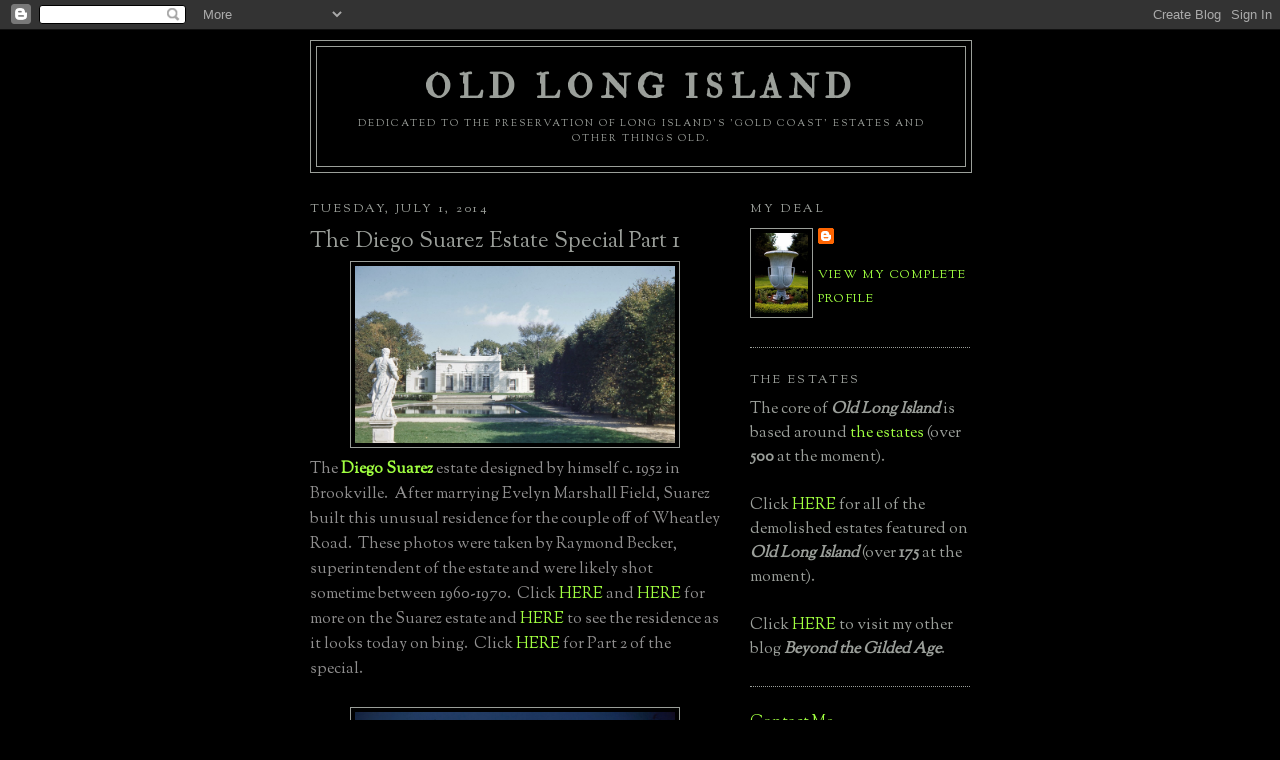

--- FILE ---
content_type: text/html; charset=UTF-8
request_url: http://www.oldlongisland.com/2014/07/the-diego-suarez-estate-special-part-1.html?showComment=1404227900756
body_size: 17785
content:
<!DOCTYPE html>
<html dir='ltr' xmlns='http://www.w3.org/1999/xhtml' xmlns:b='http://www.google.com/2005/gml/b' xmlns:data='http://www.google.com/2005/gml/data' xmlns:expr='http://www.google.com/2005/gml/expr'>
<head>
<link href='https://www.blogger.com/static/v1/widgets/2944754296-widget_css_bundle.css' rel='stylesheet' type='text/css'/>
<meta content='i3q2dKDAb1d5/p67ITLMjfrDYjQgJL4fazTS8V1gEFs=' name='verify-v1'/>
<meta content='text/html; charset=UTF-8' http-equiv='Content-Type'/>
<meta content='blogger' name='generator'/>
<link href='http://www.oldlongisland.com/favicon.ico' rel='icon' type='image/x-icon'/>
<link href='http://www.oldlongisland.com/2014/07/the-diego-suarez-estate-special-part-1.html' rel='canonical'/>
<link rel="alternate" type="application/atom+xml" title="Old Long Island - Atom" href="http://www.oldlongisland.com/feeds/posts/default" />
<link rel="alternate" type="application/rss+xml" title="Old Long Island - RSS" href="http://www.oldlongisland.com/feeds/posts/default?alt=rss" />
<link rel="service.post" type="application/atom+xml" title="Old Long Island - Atom" href="https://www.blogger.com/feeds/6807386654523336456/posts/default" />

<link rel="alternate" type="application/atom+xml" title="Old Long Island - Atom" href="http://www.oldlongisland.com/feeds/8778776112200894105/comments/default" />
<!--Can't find substitution for tag [blog.ieCssRetrofitLinks]-->
<link href='https://blogger.googleusercontent.com/img/b/R29vZ2xl/AVvXsEhh3h2K10K8Su0uBiwSIcyE0LvQ2Ctul0-PLEzrzZKG6VKWgu9g1kZwmjQchVBtj1eOs8DmFZvGeIAo8KT5hYp3UdA6t0xYEiSo1v4BymdfkNXBMYMX_AzvcHNCkNnOAyx7mVujuB5hEQoC/s1600/img003.jpg' rel='image_src'/>
<meta content='http://www.oldlongisland.com/2014/07/the-diego-suarez-estate-special-part-1.html' property='og:url'/>
<meta content='The Diego Suarez Estate Special Part 1' property='og:title'/>
<meta content='  The  Diego Suarez  estate designed by himself c. 1952 in Brookville.  After marrying Evelyn Marshall Field, Suarez built this unusual resi...' property='og:description'/>
<meta content='https://blogger.googleusercontent.com/img/b/R29vZ2xl/AVvXsEhh3h2K10K8Su0uBiwSIcyE0LvQ2Ctul0-PLEzrzZKG6VKWgu9g1kZwmjQchVBtj1eOs8DmFZvGeIAo8KT5hYp3UdA6t0xYEiSo1v4BymdfkNXBMYMX_AzvcHNCkNnOAyx7mVujuB5hEQoC/w1200-h630-p-k-no-nu/img003.jpg' property='og:image'/>
<title>Old Long Island: The Diego Suarez Estate Special Part 1</title>
<link href='http://farm4.static.flickr.com/3128/2696460260_60a8ac4818_o.gif' rel='shortcut icon' type='image/gif'/>
<style type='text/css'>@font-face{font-family:'IM Fell Double Pica';font-style:normal;font-weight:400;font-display:swap;src:url(//fonts.gstatic.com/s/imfelldoublepica/v14/3XF2EqMq_94s9PeKF7Fg4gOKINyMtZ8rf0O_UZxD2pw.woff2)format('woff2');unicode-range:U+0000-00FF,U+0131,U+0152-0153,U+02BB-02BC,U+02C6,U+02DA,U+02DC,U+0304,U+0308,U+0329,U+2000-206F,U+20AC,U+2122,U+2191,U+2193,U+2212,U+2215,U+FEFF,U+FFFD;}@font-face{font-family:'Sorts Mill Goudy';font-style:normal;font-weight:400;font-display:swap;src:url(//fonts.gstatic.com/s/sortsmillgoudy/v16/Qw3GZR9MED_6PSuS_50nEaVrfzgEbHQEj7E49PCrfQ.woff2)format('woff2');unicode-range:U+0100-02BA,U+02BD-02C5,U+02C7-02CC,U+02CE-02D7,U+02DD-02FF,U+0304,U+0308,U+0329,U+1D00-1DBF,U+1E00-1E9F,U+1EF2-1EFF,U+2020,U+20A0-20AB,U+20AD-20C0,U+2113,U+2C60-2C7F,U+A720-A7FF;}@font-face{font-family:'Sorts Mill Goudy';font-style:normal;font-weight:400;font-display:swap;src:url(//fonts.gstatic.com/s/sortsmillgoudy/v16/Qw3GZR9MED_6PSuS_50nEaVrfzgEbHoEj7E49PA.woff2)format('woff2');unicode-range:U+0000-00FF,U+0131,U+0152-0153,U+02BB-02BC,U+02C6,U+02DA,U+02DC,U+0304,U+0308,U+0329,U+2000-206F,U+20AC,U+2122,U+2191,U+2193,U+2212,U+2215,U+FEFF,U+FFFD;}</style>
<style id='page-skin-1' type='text/css'><!--
/*
-----------------------------------------------
Blogger Template Style
Name:     Minima Black
Date:     26 Feb 2004
Updated by: Blogger Team
----------------------------------------------- */
/* Use this with templates/template-twocol.html */
body {
background:#000000;
margin:0;
color:#908f8f;
font: x-small "Trebuchet MS", Trebuchet, Verdana, Sans-serif;
font-size/* */:/**/small;
font-size: /**/small;
text-align: center;
}
a:link {
color:#a0ff40;
text-decoration:none;
}
a:visited {
color:#80FF00;
text-decoration:none;
}
a:hover {
color:#9b9f9a;
text-decoration:underline;
}
a img {
border-width:0;
}
/* Header
-----------------------------------------------
*/
#header-wrapper {
width:660px;
margin:0 auto 10px;
border:1px solid #9b9f9a;
}
#header-inner {
background-position: center;
margin-left: auto;
margin-right: auto;
}
#header {
margin: 5px;
border: 1px solid #9b9f9a;
text-align: center;
color:#9b9f9a;
}
#header h1 {
margin:5px 5px 0;
padding:15px 20px .25em;
line-height:1.2em;
text-transform:uppercase;
letter-spacing:.2em;
font: normal bold 33px IM Fell Double Pica;
}
#header a {
color:#9b9f9a;
text-decoration:none;
}
#header a:hover {
color:#9b9f9a;
}
#header .description {
margin:0 5px 5px;
padding:0 20px 15px;
max-width:700px;
text-transform:uppercase;
letter-spacing:.2em;
line-height: 1.4em;
font: normal normal 10px Sorts Mill Goudy;
color: #9b9f9a;
}
#header img {
margin-left: auto;
margin-right: auto;
}
/* Outer-Wrapper
----------------------------------------------- */
#outer-wrapper {
width: 660px;
margin:0 auto;
padding:10px;
text-align:left;
font: normal normal 16px Sorts Mill Goudy;
}
#main-wrapper {
width: 410px;
float: left;
word-wrap: break-word; /* fix for long text breaking sidebar float in IE */
overflow: hidden;     /* fix for long non-text content breaking IE sidebar float */
}
#sidebar-wrapper {
width: 220px;
float: right;
word-wrap: break-word; /* fix for long text breaking sidebar float in IE */
overflow: hidden;     /* fix for long non-text content breaking IE sidebar float */
}
/* Headings
----------------------------------------------- */
h2 {
margin:1.5em 0 .75em;
font:normal normal 76% Sorts Mill Goudy;
line-height: 1.4em;
text-transform:uppercase;
letter-spacing:.2em;
color:#9b9f9a;
}
/* Posts
-----------------------------------------------
*/
h2.date-header {
margin:1.5em 0 .5em;
}
.post {
margin:.5em 0 1.5em;
border-bottom:1px dotted #9b9f9a;
padding-bottom:1.5em;
}
.post h3 {
margin:.25em 0 0;
padding:0 0 4px;
font-size:140%;
font-weight:normal;
line-height:1.4em;
color:#9b9f9a;
}
.post h3 a, .post h3 a:visited, .post h3 strong {
display:block;
text-decoration:none;
color:#9b9f9a;
font-weight:bold;
}
.post h3 strong, .post h3 a:hover {
color:#908f8f;
}
.post-body {
margin:0 0 .75em;
line-height:1.6em;
}
.post-body blockquote {
line-height:1.3em;
}
.post-footer {
margin: .75em 0;
color:#9b9f9a;
text-transform:uppercase;
letter-spacing:.1em;
font: normal normal 76% Sorts Mill Goudy;
line-height: 1.4em;
}
.comment-link {
margin-left:.6em;
}
.post img, table.tr-caption-container {
padding:4px;
border:1px solid #9b9f9a;
}
.tr-caption-container img {
border: none;
padding: 0;
}
.post blockquote {
margin:1em 20px;
}
.post blockquote p {
margin:.75em 0;
}
/* Comments
----------------------------------------------- */
#comments h4 {
margin:1em 0;
font-weight: bold;
line-height: 1.4em;
text-transform:uppercase;
letter-spacing:.2em;
color: #9b9f9a;
}
#comments-block {
margin:1em 0 1.5em;
line-height:1.6em;
}
#comments-block .comment-author {
margin:.5em 0;
}
#comments-block .comment-body {
margin:.25em 0 0;
}
#comments-block .comment-footer {
margin:-.25em 0 2em;
line-height: 1.4em;
text-transform:uppercase;
letter-spacing:.1em;
}
#comments-block .comment-body p {
margin:0 0 .75em;
}
.deleted-comment {
font-style:italic;
color:gray;
}
.feed-links {
clear: both;
line-height: 2.5em;
}
#blog-pager-newer-link {
float: left;
}
#blog-pager-older-link {
float: right;
}
#blog-pager {
text-align: center;
}
/* Sidebar Content
----------------------------------------------- */
.sidebar {
color: #9b9f9a;
line-height: 1.5em;
}
.sidebar ul {
list-style:none;
margin:0 0 0;
padding:0 0 0;
}
.sidebar li {
margin:0;
padding-top:0;
padding-right:0;
padding-bottom:.25em;
padding-left:15px;
text-indent:-15px;
line-height:1.5em;
}
.sidebar .widget, .main .widget {
border-bottom:1px dotted #9b9f9a;
margin:0 0 1.5em;
padding:0 0 1.5em;
}
.main .Blog {
border-bottom-width: 0;
}
/* Profile
----------------------------------------------- */
.profile-img {
float: left;
margin-top: 0;
margin-right: 5px;
margin-bottom: 5px;
margin-left: 0;
padding: 4px;
border: 1px solid #9b9f9a;
}
.profile-data {
margin:0;
text-transform:uppercase;
letter-spacing:.1em;
font: normal normal 76% Sorts Mill Goudy;
color: #9b9f9a;
font-weight: bold;
line-height: 1.6em;
}
.profile-datablock {
margin:.5em 0 .5em;
}
.profile-textblock {
margin: 0.5em 0;
line-height: 1.6em;
}
.profile-link {
font: normal normal 76% Sorts Mill Goudy;
text-transform: uppercase;
letter-spacing: .1em;
}
/* Footer
----------------------------------------------- */
#footer {
width:660px;
clear:both;
margin:0 auto;
padding-top:15px;
line-height: 1.6em;
text-transform:uppercase;
letter-spacing:.1em;
text-align: center;
}

--></style>
<script type='text/javascript'>
  //<![CDATA[
function killLightbox() {
 var images = document.getElementsByTagName(
'img');
 for (var i = 0 ; i < images.length ; ++i) {
  images[i].onmouseover=function() { 
   var html = this.parentNode.innerHTML; 
   this.parentNode.innerHTML = html;
   this.onmouseover = null;
  };
 }
}

if (window.addEventListener) {
 window.addEventListener('load',killLightbox,undefined);
} else {
 window.attachEvent('onload',killLightbox);
}
//]]>
</script>
<link href='https://www.blogger.com/dyn-css/authorization.css?targetBlogID=6807386654523336456&amp;zx=8ff0bd4a-cd1f-4b5f-a0e0-3519de86331f' media='none' onload='if(media!=&#39;all&#39;)media=&#39;all&#39;' rel='stylesheet'/><noscript><link href='https://www.blogger.com/dyn-css/authorization.css?targetBlogID=6807386654523336456&amp;zx=8ff0bd4a-cd1f-4b5f-a0e0-3519de86331f' rel='stylesheet'/></noscript>
<meta name='google-adsense-platform-account' content='ca-host-pub-1556223355139109'/>
<meta name='google-adsense-platform-domain' content='blogspot.com'/>

</head>
<body>
<div class='navbar section' id='navbar'><div class='widget Navbar' data-version='1' id='Navbar1'><script type="text/javascript">
    function setAttributeOnload(object, attribute, val) {
      if(window.addEventListener) {
        window.addEventListener('load',
          function(){ object[attribute] = val; }, false);
      } else {
        window.attachEvent('onload', function(){ object[attribute] = val; });
      }
    }
  </script>
<div id="navbar-iframe-container"></div>
<script type="text/javascript" src="https://apis.google.com/js/platform.js"></script>
<script type="text/javascript">
      gapi.load("gapi.iframes:gapi.iframes.style.bubble", function() {
        if (gapi.iframes && gapi.iframes.getContext) {
          gapi.iframes.getContext().openChild({
              url: 'https://www.blogger.com/navbar/6807386654523336456?po\x3d8778776112200894105\x26origin\x3dhttp://www.oldlongisland.com',
              where: document.getElementById("navbar-iframe-container"),
              id: "navbar-iframe"
          });
        }
      });
    </script><script type="text/javascript">
(function() {
var script = document.createElement('script');
script.type = 'text/javascript';
script.src = '//pagead2.googlesyndication.com/pagead/js/google_top_exp.js';
var head = document.getElementsByTagName('head')[0];
if (head) {
head.appendChild(script);
}})();
</script>
</div></div>
<div id='outer-wrapper'><div id='wrap2'>
<!-- skip links for text browsers -->
<span id='skiplinks' style='display:none;'>
<a href='#main'>skip to main </a> |
      <a href='#sidebar'>skip to sidebar</a>
</span>
<div id='header-wrapper'>
<div class='header section' id='header'><div class='widget Header' data-version='1' id='Header1'>
<div id='header-inner'>
<div class='titlewrapper'>
<h1 class='title'>
<a href='http://www.oldlongisland.com/'>
Old Long Island
</a>
</h1>
</div>
<div class='descriptionwrapper'>
<p class='description'><span>Dedicated to the preservation of Long Island's 'gold coast' estates and other things old.</span></p>
</div>
</div>
</div></div>
</div>
<div id='content-wrapper'>
<div id='crosscol-wrapper' style='text-align:center'>
<div class='crosscol no-items section' id='crosscol'></div>
</div>
<div id='main-wrapper'>
<div class='main section' id='main'><div class='widget Blog' data-version='1' id='Blog1'>
<div class='blog-posts hfeed'>

          <div class="date-outer">
        
<h2 class='date-header'><span>Tuesday, July 1, 2014</span></h2>

          <div class="date-posts">
        
<div class='post-outer'>
<div class='post hentry uncustomized-post-template' itemprop='blogPost' itemscope='itemscope' itemtype='http://schema.org/BlogPosting'>
<meta content='https://blogger.googleusercontent.com/img/b/R29vZ2xl/AVvXsEhh3h2K10K8Su0uBiwSIcyE0LvQ2Ctul0-PLEzrzZKG6VKWgu9g1kZwmjQchVBtj1eOs8DmFZvGeIAo8KT5hYp3UdA6t0xYEiSo1v4BymdfkNXBMYMX_AzvcHNCkNnOAyx7mVujuB5hEQoC/s1600/img003.jpg' itemprop='image_url'/>
<meta content='6807386654523336456' itemprop='blogId'/>
<meta content='8778776112200894105' itemprop='postId'/>
<a name='8778776112200894105'></a>
<h3 class='post-title entry-title' itemprop='name'>
The Diego Suarez Estate Special Part 1
</h3>
<div class='post-header'>
<div class='post-header-line-1'></div>
</div>
<div class='post-body entry-content' id='post-body-8778776112200894105' itemprop='description articleBody'>
<div class="separator" style="clear: both; text-align: center;">
<a href="https://blogger.googleusercontent.com/img/b/R29vZ2xl/AVvXsEhh3h2K10K8Su0uBiwSIcyE0LvQ2Ctul0-PLEzrzZKG6VKWgu9g1kZwmjQchVBtj1eOs8DmFZvGeIAo8KT5hYp3UdA6t0xYEiSo1v4BymdfkNXBMYMX_AzvcHNCkNnOAyx7mVujuB5hEQoC/s1600/img003.jpg" imageanchor="1" style="margin-left: 1em; margin-right: 1em;"><img border="0" height="177" src="https://blogger.googleusercontent.com/img/b/R29vZ2xl/AVvXsEhh3h2K10K8Su0uBiwSIcyE0LvQ2Ctul0-PLEzrzZKG6VKWgu9g1kZwmjQchVBtj1eOs8DmFZvGeIAo8KT5hYp3UdA6t0xYEiSo1v4BymdfkNXBMYMX_AzvcHNCkNnOAyx7mVujuB5hEQoC/s1600/img003.jpg" width="320" /></a></div>
The&nbsp;<b><a href="http://en.wikipedia.org/wiki/Diego_Suarez_(garden_designer)">Diego Suarez</a></b>&nbsp;estate designed by himself c. 1952 in Brookville. &nbsp;After marrying Evelyn Marshall Field, Suarez built this unusual residence for the couple off of Wheatley Road. &nbsp;These photos were taken by Raymond Becker, superintendent of the estate and were likely shot sometime between 1960-1970. &nbsp;Click&nbsp;<a href="http://www.oldlongisland.com/2009/02/diego-suarez-residence.html">HERE</a>&nbsp;and&nbsp;<a href="http://www.oldlongisland.com/2011/01/diego-suarez-residence-interiors.html">HERE</a>&nbsp;for more on the Suarez estate and&nbsp;<a href="http://www.bing.com/maps/?v=2&amp;cp=qt2wvr8w2mdk&amp;lvl=19.29&amp;dir=180.27&amp;sty=o&amp;q=brookville%20ny&amp;form=LMLTCC">HERE</a>&nbsp;to see the residence as it looks today on bing. &nbsp;Click <a href="http://www.oldlongisland.com/2014/07/the-diego-suarez-estate-special-part-2.html">HERE</a> for Part 2 of the special.<br />
<br />
<div class="separator" style="clear: both; text-align: center;">
<a href="https://blogger.googleusercontent.com/img/b/R29vZ2xl/AVvXsEgcFLYLxbalZ9_KK3ToS9YU1-_06MxTKUcARQ3crBtIcQO864R5FE7m2TpPlF1Vevu5TyAOsGE31QABp_j-fGl5lVDa8Xl_oRqhkWHRoomH1yhsqz-2s6ctEJh9BlxVBMvYRw7vwRMWIeNb/s1600/img152.jpg" imageanchor="1" style="margin-left: 1em; margin-right: 1em;"><img border="0" height="219" src="https://blogger.googleusercontent.com/img/b/R29vZ2xl/AVvXsEgcFLYLxbalZ9_KK3ToS9YU1-_06MxTKUcARQ3crBtIcQO864R5FE7m2TpPlF1Vevu5TyAOsGE31QABp_j-fGl5lVDa8Xl_oRqhkWHRoomH1yhsqz-2s6ctEJh9BlxVBMvYRw7vwRMWIeNb/s1600/img152.jpg" width="320" /></a></div>
<br />
<div class="separator" style="clear: both; text-align: center;">
<a href="https://blogger.googleusercontent.com/img/b/R29vZ2xl/AVvXsEinUeCLQc3Z4ZzWZqbDHIQjaBcSfZXF-fVor2hy1XkRWPEIAXhjZZwMVrO6wJTxSsPXeiD75w1ywFKw2Pa5GizrX9j07QK4678ezhND0O5AnwIxE2DWnaRwE2Nt-pKkhXweIe7i0pyvG1X1/s1600/img153.jpg" imageanchor="1" style="margin-left: 1em; margin-right: 1em;"><img border="0" height="220" src="https://blogger.googleusercontent.com/img/b/R29vZ2xl/AVvXsEinUeCLQc3Z4ZzWZqbDHIQjaBcSfZXF-fVor2hy1XkRWPEIAXhjZZwMVrO6wJTxSsPXeiD75w1ywFKw2Pa5GizrX9j07QK4678ezhND0O5AnwIxE2DWnaRwE2Nt-pKkhXweIe7i0pyvG1X1/s1600/img153.jpg" width="320" /></a></div>
<br />
<div class="separator" style="clear: both; text-align: center;">
<a href="https://blogger.googleusercontent.com/img/b/R29vZ2xl/AVvXsEgUiSNVd-BjJjPyrphn2McEZJOSWljb2ILEUtrYdO1shf-lhleNHfYAej3t-8vmertw2URD1eXStjFDlSYBfqgrBkP3jU_xQIKnOBiY-y8IzkzSEIgjtrIOpmRfDF8BzdNtN5VLd7oBmup0/s1600/img157.jpg" imageanchor="1" style="margin-left: 1em; margin-right: 1em;"><img border="0" height="203" src="https://blogger.googleusercontent.com/img/b/R29vZ2xl/AVvXsEgUiSNVd-BjJjPyrphn2McEZJOSWljb2ILEUtrYdO1shf-lhleNHfYAej3t-8vmertw2URD1eXStjFDlSYBfqgrBkP3jU_xQIKnOBiY-y8IzkzSEIgjtrIOpmRfDF8BzdNtN5VLd7oBmup0/s1600/img157.jpg" width="320" /></a></div>
<div class="separator" style="clear: both; text-align: center;">
<br /></div>
<div class="separator" style="clear: both; text-align: center;">
<a href="https://blogger.googleusercontent.com/img/b/R29vZ2xl/AVvXsEgA3ZeweYj1m2raZRF5DzX4BbKPux0mpPLlK-NdHd-blKHAt7n8i5WodvpWbQq88qCz18pEZoIMd5KRz9Zg9v8pfRdAqSS1FXnprRiFxd0J-zNU3IqArA3iTmPjMoAeak4Z5IE4QJ05Xl-U/s1600/img015.jpg" imageanchor="1" style="margin-left: 1em; margin-right: 1em;"><img border="0" height="203" src="https://blogger.googleusercontent.com/img/b/R29vZ2xl/AVvXsEgA3ZeweYj1m2raZRF5DzX4BbKPux0mpPLlK-NdHd-blKHAt7n8i5WodvpWbQq88qCz18pEZoIMd5KRz9Zg9v8pfRdAqSS1FXnprRiFxd0J-zNU3IqArA3iTmPjMoAeak4Z5IE4QJ05Xl-U/s1600/img015.jpg" width="320" /></a></div>
<br />
<div class="separator" style="clear: both; text-align: center;">
<a href="https://blogger.googleusercontent.com/img/b/R29vZ2xl/AVvXsEj6LlhQ-jvfo39tn8wfa0z7zX2IqREkubCGtbcedecxkzu7VJPc8epZWCPP_72BKbOJZqgITSbO6R0jE4QTUdi6r9v_MVK91VRe3_UsY4kBW1OmcIjwNX8K30C05eiq144xJGDlV37sADgx/s1600/img148.jpg" imageanchor="1" style="margin-left: 1em; margin-right: 1em;"><img border="0" height="219" src="https://blogger.googleusercontent.com/img/b/R29vZ2xl/AVvXsEj6LlhQ-jvfo39tn8wfa0z7zX2IqREkubCGtbcedecxkzu7VJPc8epZWCPP_72BKbOJZqgITSbO6R0jE4QTUdi6r9v_MVK91VRe3_UsY4kBW1OmcIjwNX8K30C05eiq144xJGDlV37sADgx/s1600/img148.jpg" width="320" /></a></div>
<br />
<div class="separator" style="clear: both; text-align: center;">
<a href="https://blogger.googleusercontent.com/img/b/R29vZ2xl/AVvXsEivQn_IlUV6IMWuqH8A8_X0ztVgTBtXO7-4auAEgHmzswg9QBoM2njdCzHdCiwMKj4CnCRXBNc-IWKp8ztx4bKjGIYo2_0Or8V6PEqC7fS3G02O2yO5nRsiLNJKWKfGcQwdCk3XTDXu5VXK/s1600/img158.jpg" imageanchor="1" style="margin-left: 1em; margin-right: 1em;"><img border="0" height="320" src="https://blogger.googleusercontent.com/img/b/R29vZ2xl/AVvXsEivQn_IlUV6IMWuqH8A8_X0ztVgTBtXO7-4auAEgHmzswg9QBoM2njdCzHdCiwMKj4CnCRXBNc-IWKp8ztx4bKjGIYo2_0Or8V6PEqC7fS3G02O2yO5nRsiLNJKWKfGcQwdCk3XTDXu5VXK/s1600/img158.jpg" width="203" /></a></div>
Mr. and Mrs. Suarez at a party they held for those in their employ at the residence c. 1960.
<div style='clear: both;'></div>
</div>
<div class='post-footer'>
<div class='post-footer-line post-footer-line-1'>
<span class='post-author vcard'>
Posted by
<span class='fn' itemprop='author' itemscope='itemscope' itemtype='http://schema.org/Person'>
<meta content='https://www.blogger.com/profile/04464823999255502522' itemprop='url'/>
<a class='g-profile' href='https://www.blogger.com/profile/04464823999255502522' rel='author' title='author profile'>
<span itemprop='name'>Zach L.</span>
</a>
</span>
</span>
<span class='post-timestamp'>
at
<meta content='http://www.oldlongisland.com/2014/07/the-diego-suarez-estate-special-part-1.html' itemprop='url'/>
<a class='timestamp-link' href='http://www.oldlongisland.com/2014/07/the-diego-suarez-estate-special-part-1.html' rel='bookmark' title='permanent link'><abbr class='published' itemprop='datePublished' title='2014-07-01T05:20:00-04:00'>5:20&#8239;AM</abbr></a>
</span>
<span class='post-comment-link'>
</span>
<span class='post-icons'>
<span class='item-control blog-admin pid-560998647'>
<a href='https://www.blogger.com/post-edit.g?blogID=6807386654523336456&postID=8778776112200894105&from=pencil' title='Edit Post'>
<img alt='' class='icon-action' height='18' src='https://resources.blogblog.com/img/icon18_edit_allbkg.gif' width='18'/>
</a>
</span>
</span>
<div class='post-share-buttons goog-inline-block'>
<a class='goog-inline-block share-button sb-email' href='https://www.blogger.com/share-post.g?blogID=6807386654523336456&postID=8778776112200894105&target=email' target='_blank' title='Email This'><span class='share-button-link-text'>Email This</span></a><a class='goog-inline-block share-button sb-blog' href='https://www.blogger.com/share-post.g?blogID=6807386654523336456&postID=8778776112200894105&target=blog' onclick='window.open(this.href, "_blank", "height=270,width=475"); return false;' target='_blank' title='BlogThis!'><span class='share-button-link-text'>BlogThis!</span></a><a class='goog-inline-block share-button sb-twitter' href='https://www.blogger.com/share-post.g?blogID=6807386654523336456&postID=8778776112200894105&target=twitter' target='_blank' title='Share to X'><span class='share-button-link-text'>Share to X</span></a><a class='goog-inline-block share-button sb-facebook' href='https://www.blogger.com/share-post.g?blogID=6807386654523336456&postID=8778776112200894105&target=facebook' onclick='window.open(this.href, "_blank", "height=430,width=640"); return false;' target='_blank' title='Share to Facebook'><span class='share-button-link-text'>Share to Facebook</span></a><a class='goog-inline-block share-button sb-pinterest' href='https://www.blogger.com/share-post.g?blogID=6807386654523336456&postID=8778776112200894105&target=pinterest' target='_blank' title='Share to Pinterest'><span class='share-button-link-text'>Share to Pinterest</span></a>
</div>
</div>
<div class='post-footer-line post-footer-line-2'>
<span class='post-labels'>
Labels:
<a href='http://www.oldlongisland.com/search/label/Brookville' rel='tag'>Brookville</a>
</span>
</div>
<div class='post-footer-line post-footer-line-3'>
<span class='post-location'>
</span>
</div>
</div>
</div>
<div class='comments' id='comments'>
<a name='comments'></a>
<h4>11 comments:</h4>
<div id='Blog1_comments-block-wrapper'>
<dl class='avatar-comment-indent' id='comments-block'>
<dt class='comment-author ' id='c5157043571679697951'>
<a name='c5157043571679697951'></a>
<div class="avatar-image-container avatar-stock"><span dir="ltr"><a href="https://www.blogger.com/profile/12625586892328226122" target="" rel="nofollow" onclick="" class="avatar-hovercard" id="av-5157043571679697951-12625586892328226122"><img src="//www.blogger.com/img/blogger_logo_round_35.png" width="35" height="35" alt="" title="Magnuspetrie">

</a></span></div>
<a href='https://www.blogger.com/profile/12625586892328226122' rel='nofollow'>Magnuspetrie</a>
said...
</dt>
<dd class='comment-body' id='Blog1_cmt-5157043571679697951'>
<p>
It&#39;s comforting to know that not everything built on Long Island in the &#39;50&#39;s was hideous.<br /><br />Great photos of a remarkable house. I can&#39;t wait for tomorrow.<br /><br />By the way, I believe that Diego Suarez also designed an enormous apartment for himself and his wife at the River House in New York in a similar vein. It&#39;s the sort of decorating  and sensibility that may be out of fashion now, but is utter perfection to my mind.
</p>
</dd>
<dd class='comment-footer'>
<span class='comment-timestamp'>
<a href='http://www.oldlongisland.com/2014/07/the-diego-suarez-estate-special-part-1.html?showComment=1404213224843#c5157043571679697951' title='comment permalink'>
July 01, 2014 7:13 AM
</a>
<span class='item-control blog-admin pid-1714066401'>
<a class='comment-delete' href='https://www.blogger.com/comment/delete/6807386654523336456/5157043571679697951' title='Delete Comment'>
<img src='https://resources.blogblog.com/img/icon_delete13.gif'/>
</a>
</span>
</span>
</dd>
<dt class='comment-author ' id='c3130968225856473887'>
<a name='c3130968225856473887'></a>
<div class="avatar-image-container avatar-stock"><span dir="ltr"><img src="//resources.blogblog.com/img/blank.gif" width="35" height="35" alt="" title="Anonymous">

</span></div>
Anonymous
said...
</dt>
<dd class='comment-body' id='Blog1_cmt-3130968225856473887'>
<p>
Very elegant and a wonderful respect for retaining the equally beautiful features of the existing formal gardens. Archibuff
</p>
</dd>
<dd class='comment-footer'>
<span class='comment-timestamp'>
<a href='http://www.oldlongisland.com/2014/07/the-diego-suarez-estate-special-part-1.html?showComment=1404220509008#c3130968225856473887' title='comment permalink'>
July 01, 2014 9:15 AM
</a>
<span class='item-control blog-admin pid-342639230'>
<a class='comment-delete' href='https://www.blogger.com/comment/delete/6807386654523336456/3130968225856473887' title='Delete Comment'>
<img src='https://resources.blogblog.com/img/icon_delete13.gif'/>
</a>
</span>
</span>
</dd>
<dt class='comment-author ' id='c7197256921836642370'>
<a name='c7197256921836642370'></a>
<div class="avatar-image-container avatar-stock"><span dir="ltr"><img src="//resources.blogblog.com/img/blank.gif" width="35" height="35" alt="" title="Anonymous">

</span></div>
Anonymous
said...
</dt>
<dd class='comment-body' id='Blog1_cmt-7197256921836642370'>
<p>
I hope Mr. Becker is also in possession of a floorplan!<br />What a beautiful and beautifully maintained house
</p>
</dd>
<dd class='comment-footer'>
<span class='comment-timestamp'>
<a href='http://www.oldlongisland.com/2014/07/the-diego-suarez-estate-special-part-1.html?showComment=1404223887030#c7197256921836642370' title='comment permalink'>
July 01, 2014 10:11 AM
</a>
<span class='item-control blog-admin pid-342639230'>
<a class='comment-delete' href='https://www.blogger.com/comment/delete/6807386654523336456/7197256921836642370' title='Delete Comment'>
<img src='https://resources.blogblog.com/img/icon_delete13.gif'/>
</a>
</span>
</span>
</dd>
<dt class='comment-author ' id='c180708257609607751'>
<a name='c180708257609607751'></a>
<div class="avatar-image-container avatar-stock"><span dir="ltr"><img src="//resources.blogblog.com/img/blank.gif" width="35" height="35" alt="" title="Kellsboro Jack">

</span></div>
Kellsboro Jack
said...
</dt>
<dd class='comment-body' id='Blog1_cmt-180708257609607751'>
<p>
What a lovely little offering. It reminds me a bit of &#39;Little Ipswich&#39;, the Chalmers Wood Jr. estate designed by Delano &amp; Aldrich c. 1927 in Woodbury.<br /><br />Is it a distortion of Bing (or my own vision, perhaps) that make it look today like it doesn&#39;t have a stucco exterior but more brick like?
</p>
</dd>
<dd class='comment-footer'>
<span class='comment-timestamp'>
<a href='http://www.oldlongisland.com/2014/07/the-diego-suarez-estate-special-part-1.html?showComment=1404224735872#c180708257609607751' title='comment permalink'>
July 01, 2014 10:25 AM
</a>
<span class='item-control blog-admin pid-342639230'>
<a class='comment-delete' href='https://www.blogger.com/comment/delete/6807386654523336456/180708257609607751' title='Delete Comment'>
<img src='https://resources.blogblog.com/img/icon_delete13.gif'/>
</a>
</span>
</span>
</dd>
<dt class='comment-author ' id='c6875134277086601170'>
<a name='c6875134277086601170'></a>
<div class="avatar-image-container avatar-stock"><span dir="ltr"><a href="http://tdclassicist.blogspot.com" target="" rel="nofollow" onclick=""><img src="//resources.blogblog.com/img/blank.gif" width="35" height="35" alt="" title="The Devoted Classicist">

</a></span></div>
<a href='http://tdclassicist.blogspot.com' rel='nofollow'>The Devoted Classicist</a>
said...
</dt>
<dd class='comment-body' id='Blog1_cmt-6875134277086601170'>
<p>
I always thought it was painted brick, but I have never seen it in person.
</p>
</dd>
<dd class='comment-footer'>
<span class='comment-timestamp'>
<a href='http://www.oldlongisland.com/2014/07/the-diego-suarez-estate-special-part-1.html?showComment=1404225336007#c6875134277086601170' title='comment permalink'>
July 01, 2014 10:35 AM
</a>
<span class='item-control blog-admin pid-342639230'>
<a class='comment-delete' href='https://www.blogger.com/comment/delete/6807386654523336456/6875134277086601170' title='Delete Comment'>
<img src='https://resources.blogblog.com/img/icon_delete13.gif'/>
</a>
</span>
</span>
</dd>
<dt class='comment-author ' id='c1666930805532148134'>
<a name='c1666930805532148134'></a>
<div class="avatar-image-container avatar-stock"><span dir="ltr"><img src="//resources.blogblog.com/img/blank.gif" width="35" height="35" alt="" title="Anonymous">

</span></div>
Anonymous
said...
</dt>
<dd class='comment-body' id='Blog1_cmt-1666930805532148134'>
<p>
I can&#39;t make out on Bing if the statues are still standing on the roofline. Does anyone know if they are still there?
</p>
</dd>
<dd class='comment-footer'>
<span class='comment-timestamp'>
<a href='http://www.oldlongisland.com/2014/07/the-diego-suarez-estate-special-part-1.html?showComment=1404225953284#c1666930805532148134' title='comment permalink'>
July 01, 2014 10:45 AM
</a>
<span class='item-control blog-admin pid-342639230'>
<a class='comment-delete' href='https://www.blogger.com/comment/delete/6807386654523336456/1666930805532148134' title='Delete Comment'>
<img src='https://resources.blogblog.com/img/icon_delete13.gif'/>
</a>
</span>
</span>
</dd>
<dt class='comment-author ' id='c623252197181972287'>
<a name='c623252197181972287'></a>
<div class="avatar-image-container vcard"><span dir="ltr"><a href="https://www.blogger.com/profile/11651467227402717540" target="" rel="nofollow" onclick="" class="avatar-hovercard" id="av-623252197181972287-11651467227402717540"><img src="https://resources.blogblog.com/img/blank.gif" width="35" height="35" class="delayLoad" style="display: none;" longdesc="//blogger.googleusercontent.com/img/b/R29vZ2xl/AVvXsEjrteMhTo8vd7Qdve3spfIMQNsfNPLWsU_7RhANdiHr4Uoyg-ahBWapnK1UKC5gc06Uwajtz-q-RN4Iun9hRYxfWCZlUrji_NuIDoaLeEUcvCf4WOHMeRAzPMqtzpNQBg/s45-c/*" alt="" title="Dean Farris">

<noscript><img src="//blogger.googleusercontent.com/img/b/R29vZ2xl/AVvXsEjrteMhTo8vd7Qdve3spfIMQNsfNPLWsU_7RhANdiHr4Uoyg-ahBWapnK1UKC5gc06Uwajtz-q-RN4Iun9hRYxfWCZlUrji_NuIDoaLeEUcvCf4WOHMeRAzPMqtzpNQBg/s45-c/*" width="35" height="35" class="photo" alt=""></noscript></a></span></div>
<a href='https://www.blogger.com/profile/11651467227402717540' rel='nofollow'>Dean Farris</a>
said...
</dt>
<dd class='comment-body' id='Blog1_cmt-623252197181972287'>
<p>
Lovely!<br />Click to enlarge the image, and you will see the painted brick, something we all love in the South-<br />I recall seeing the Diego Suarez auction catalogues when I studied design under Stanley Barrows, at FIT in Manhattan.  As the beneficiaries of the (almost) entire former Parsons faculty, we at FIT were exposed to the best the world had to offer- all this in the hothouse of eighties New York!<br />Dean Farris 
</p>
</dd>
<dd class='comment-footer'>
<span class='comment-timestamp'>
<a href='http://www.oldlongisland.com/2014/07/the-diego-suarez-estate-special-part-1.html?showComment=1404227900756#c623252197181972287' title='comment permalink'>
July 01, 2014 11:18 AM
</a>
<span class='item-control blog-admin pid-1622965577'>
<a class='comment-delete' href='https://www.blogger.com/comment/delete/6807386654523336456/623252197181972287' title='Delete Comment'>
<img src='https://resources.blogblog.com/img/icon_delete13.gif'/>
</a>
</span>
</span>
</dd>
<dt class='comment-author ' id='c7260145401158055410'>
<a name='c7260145401158055410'></a>
<div class="avatar-image-container avatar-stock"><span dir="ltr"><a href="https://www.blogger.com/profile/13950254669198151850" target="" rel="nofollow" onclick="" class="avatar-hovercard" id="av-7260145401158055410-13950254669198151850"><img src="//www.blogger.com/img/blogger_logo_round_35.png" width="35" height="35" alt="" title="The Down East Dilettante">

</a></span></div>
<a href='https://www.blogger.com/profile/13950254669198151850' rel='nofollow'>The Down East Dilettante</a>
said...
</dt>
<dd class='comment-body' id='Blog1_cmt-7260145401158055410'>
<p>
Love, absolute love.  My ideal is a Pavilion, restrained, elegant, rational, large central room....
</p>
</dd>
<dd class='comment-footer'>
<span class='comment-timestamp'>
<a href='http://www.oldlongisland.com/2014/07/the-diego-suarez-estate-special-part-1.html?showComment=1404259350378#c7260145401158055410' title='comment permalink'>
July 01, 2014 8:02 PM
</a>
<span class='item-control blog-admin pid-1244555160'>
<a class='comment-delete' href='https://www.blogger.com/comment/delete/6807386654523336456/7260145401158055410' title='Delete Comment'>
<img src='https://resources.blogblog.com/img/icon_delete13.gif'/>
</a>
</span>
</span>
</dd>
<dt class='comment-author ' id='c6388776925416973503'>
<a name='c6388776925416973503'></a>
<div class="avatar-image-container avatar-stock"><span dir="ltr"><img src="//resources.blogblog.com/img/blank.gif" width="35" height="35" alt="" title="wooded bliss">

</span></div>
wooded bliss
said...
</dt>
<dd class='comment-body' id='Blog1_cmt-6388776925416973503'>
<p>
Magnus, no way ..there are many lovely homes all over Long Island built during the 1950&#39;s..have you ever been in a hand home built by Walter Uhl? there are quite a few right around this house..They are craftsmen quality. The Hamptons has copied Walter Uhl, over and over and over. 
</p>
</dd>
<dd class='comment-footer'>
<span class='comment-timestamp'>
<a href='http://www.oldlongisland.com/2014/07/the-diego-suarez-estate-special-part-1.html?showComment=1404341776446#c6388776925416973503' title='comment permalink'>
July 02, 2014 6:56 PM
</a>
<span class='item-control blog-admin pid-342639230'>
<a class='comment-delete' href='https://www.blogger.com/comment/delete/6807386654523336456/6388776925416973503' title='Delete Comment'>
<img src='https://resources.blogblog.com/img/icon_delete13.gif'/>
</a>
</span>
</span>
</dd>
<dt class='comment-author ' id='c8722597019418072862'>
<a name='c8722597019418072862'></a>
<div class="avatar-image-container avatar-stock"><span dir="ltr"><img src="//resources.blogblog.com/img/blank.gif" width="35" height="35" alt="" title="Anonymous">

</span></div>
Anonymous
said...
</dt>
<dd class='comment-body' id='Blog1_cmt-8722597019418072862'>
<p>
From what I&#39;ve seen on the internet, Walter Uhl&#39;s work is not on par with this house.
</p>
</dd>
<dd class='comment-footer'>
<span class='comment-timestamp'>
<a href='http://www.oldlongisland.com/2014/07/the-diego-suarez-estate-special-part-1.html?showComment=1404398290097#c8722597019418072862' title='comment permalink'>
July 03, 2014 10:38 AM
</a>
<span class='item-control blog-admin pid-342639230'>
<a class='comment-delete' href='https://www.blogger.com/comment/delete/6807386654523336456/8722597019418072862' title='Delete Comment'>
<img src='https://resources.blogblog.com/img/icon_delete13.gif'/>
</a>
</span>
</span>
</dd>
<dt class='comment-author ' id='c8905681879613659916'>
<a name='c8905681879613659916'></a>
<div class="avatar-image-container avatar-stock"><span dir="ltr"><img src="//resources.blogblog.com/img/blank.gif" width="35" height="35" alt="" title="wooded bliss">

</span></div>
wooded bliss
said...
</dt>
<dd class='comment-body' id='Blog1_cmt-8905681879613659916'>
<p>
not comparing anything to this extraordinary house..Uhl built beautiful homes , using repurposed woods and materials. 
</p>
</dd>
<dd class='comment-footer'>
<span class='comment-timestamp'>
<a href='http://www.oldlongisland.com/2014/07/the-diego-suarez-estate-special-part-1.html?showComment=1404419672137#c8905681879613659916' title='comment permalink'>
July 03, 2014 4:34 PM
</a>
<span class='item-control blog-admin pid-342639230'>
<a class='comment-delete' href='https://www.blogger.com/comment/delete/6807386654523336456/8905681879613659916' title='Delete Comment'>
<img src='https://resources.blogblog.com/img/icon_delete13.gif'/>
</a>
</span>
</span>
</dd>
</dl>
</div>
<p class='comment-footer'>
<a href='https://www.blogger.com/comment/fullpage/post/6807386654523336456/8778776112200894105' onclick='javascript:window.open(this.href, "bloggerPopup", "toolbar=0,location=0,statusbar=1,menubar=0,scrollbars=yes,width=640,height=500"); return false;'>Post a Comment</a>
</p>
</div>
</div>

        </div></div>
      
</div>
<div class='blog-pager' id='blog-pager'>
<span id='blog-pager-newer-link'>
<a class='blog-pager-newer-link' href='http://www.oldlongisland.com/2014/07/the-diego-suarez-estate-special-part-2.html' id='Blog1_blog-pager-newer-link' title='Newer Post'>Newer Post</a>
</span>
<span id='blog-pager-older-link'>
<a class='blog-pager-older-link' href='http://www.oldlongisland.com/2014/06/northway.html' id='Blog1_blog-pager-older-link' title='Older Post'>Older Post</a>
</span>
<a class='home-link' href='http://www.oldlongisland.com/'>Home</a>
</div>
<div class='clear'></div>
<div class='post-feeds'>
<div class='feed-links'>
Subscribe to:
<a class='feed-link' href='http://www.oldlongisland.com/feeds/8778776112200894105/comments/default' target='_blank' type='application/atom+xml'>Post Comments (Atom)</a>
</div>
</div>
</div></div>
</div>
<div id='sidebar-wrapper'>
<div class='sidebar section' id='sidebar'><div class='widget Profile' data-version='1' id='Profile1'>
<h2>My Deal</h2>
<div class='widget-content'>
<a href='https://www.blogger.com/profile/04464823999255502522'><img alt='My photo' class='profile-img' height='80' src='//blogger.googleusercontent.com/img/b/R29vZ2xl/AVvXsEh_6h6rbcjrTLSkbyvRgRMeevcrA8eN5ZEd2RGSrEYZx6x1-UPuiMtwMS-HeN9P1-lZrVMYqQFjEwnmANKfOshY1HTcxYJxUlfT31gT893Dq7hN_cYtQZ1s-2mg5YBLhzE/s1600-r/3471588755_16c7ed251f.jpg' width='53'/></a>
<dl class='profile-datablock'>
<dt class='profile-data'>
<a class='profile-name-link g-profile' href='https://www.blogger.com/profile/04464823999255502522' rel='author' style='background-image: url(//www.blogger.com/img/logo-16.png);'>
</a>
</dt>
</dl>
<a class='profile-link' href='https://www.blogger.com/profile/04464823999255502522' rel='author'>View my complete profile</a>
<div class='clear'></div>
</div>
</div><div class='widget Text' data-version='1' id='Text1'>
<h2 class='title'>The Estates</h2>
<div class='widget-content'>
<span style="font-weight: normal;">The core of <b><i>Old Long Island</i></b> is based around <a href="http://www.oldlongisland.com/search/label/Estate">the estates</a>    (over</span><span><b> 500</b></span> at the moment). <div style="font-weight: normal;"><br /></div><div style="font-weight: normal;">Click <a href="http://www.oldlongisland.com/search/label/Demolished">HERE</a> for all of the demolished estates featured on <b><i>Old Long Island</i></b> (over <b>175</b> at the moment).<div><br /></div><div>Click <a href="http://www.beyondthegildedage.com/">HERE</a> to visit my other blog <i><b>Beyond the Gilded Age</b></i>.</div></div>
</div>
<div class='clear'></div>
</div><div class='widget HTML' data-version='1' id='HTML2'>
<div class='widget-content'>
<a href="mailto:oldlongisland@gmail.com">Contact Me</a>
<br />
<br />
<a href="http://pinterest.com/oldlongisland/"><img src="http://passets-ec.pinterest.com/images/about/buttons/pinterest-button.png" width="80" height="28" alt="Follow Me on Pinterest" /></a>
<br />

<style>.ig-b- { display: inline-block; }
.ig-b- img { visibility: hidden; }
.ig-b-:hover { background-position: 0 -60px; } .ig-b-:active { background-position: 0 -120px; }
.ig-b-v-24 { width: 137px; height: 24px; background: url(//badges.instagram.com/static/images/ig-badge-view-sprite-24.png) no-repeat 0 0; }
@media only screen and (-webkit-min-device-pixel-ratio: 2), only screen and (min--moz-device-pixel-ratio: 2), only screen and (-o-min-device-pixel-ratio: 2 / 1), only screen and (min-device-pixel-ratio: 2), only screen and (min-resolution: 192dpi), only screen and (min-resolution: 2dppx) {
.ig-b-v-24 { background-image: url(//badges.instagram.com/static/images/ig-badge-view-sprite-24@2x.png); background-size: 160px 178px; } }</style>
<a href="http://instagram.com/historicnewyork?ref=badge" class="ig-b- ig-b-v-24"><img src="//badges.instagram.com/static/images/ig-badge-view-24.png" alt="Instagram" /></a>
</div>
<div class='clear'></div>
</div><div class='widget Label' data-version='1' id='Label1'>
<h2>Towns / Villages</h2>
<div class='widget-content list-label-widget-content'>
<ul>
<li>
<a dir='ltr' href='http://www.oldlongisland.com/search/label/Bayville'>Bayville</a>
<span dir='ltr'>(5)</span>
</li>
<li>
<a dir='ltr' href='http://www.oldlongisland.com/search/label/Brookville'>Brookville</a>
<span dir='ltr'>(122)</span>
</li>
<li>
<a dir='ltr' href='http://www.oldlongisland.com/search/label/Centre%20Island'>Centre Island</a>
<span dir='ltr'>(24)</span>
</li>
<li>
<a dir='ltr' href='http://www.oldlongisland.com/search/label/Cold%20Spring%20Harbor'>Cold Spring Harbor</a>
<span dir='ltr'>(21)</span>
</li>
<li>
<a dir='ltr' href='http://www.oldlongisland.com/search/label/Cove%20Neck'>Cove Neck</a>
<span dir='ltr'>(4)</span>
</li>
<li>
<a dir='ltr' href='http://www.oldlongisland.com/search/label/East%20Hampton'>East Hampton</a>
<span dir='ltr'>(58)</span>
</li>
<li>
<a dir='ltr' href='http://www.oldlongisland.com/search/label/Garden%20City'>Garden City</a>
<span dir='ltr'>(6)</span>
</li>
<li>
<a dir='ltr' href='http://www.oldlongisland.com/search/label/Glen%20Cove'>Glen Cove</a>
<span dir='ltr'>(213)</span>
</li>
<li>
<a dir='ltr' href='http://www.oldlongisland.com/search/label/Great%20Neck'>Great Neck</a>
<span dir='ltr'>(98)</span>
</li>
<li>
<a dir='ltr' href='http://www.oldlongisland.com/search/label/Huntington'>Huntington</a>
<span dir='ltr'>(26)</span>
</li>
<li>
<a dir='ltr' href='http://www.oldlongisland.com/search/label/Islip'>Islip</a>
<span dir='ltr'>(13)</span>
</li>
<li>
<a dir='ltr' href='http://www.oldlongisland.com/search/label/Jericho'>Jericho</a>
<span dir='ltr'>(19)</span>
</li>
<li>
<a dir='ltr' href='http://www.oldlongisland.com/search/label/Lattingtown'>Lattingtown</a>
<span dir='ltr'>(79)</span>
</li>
<li>
<a dir='ltr' href='http://www.oldlongisland.com/search/label/Laurel%20Hollow'>Laurel Hollow</a>
<span dir='ltr'>(13)</span>
</li>
<li>
<a dir='ltr' href='http://www.oldlongisland.com/search/label/Lloyd%20Harbor'>Lloyd Harbor</a>
<span dir='ltr'>(49)</span>
</li>
<li>
<a dir='ltr' href='http://www.oldlongisland.com/search/label/Locust%20Valley'>Locust Valley</a>
<span dir='ltr'>(8)</span>
</li>
<li>
<a dir='ltr' href='http://www.oldlongisland.com/search/label/Manhasset'>Manhasset</a>
<span dir='ltr'>(13)</span>
</li>
<li>
<a dir='ltr' href='http://www.oldlongisland.com/search/label/Matinecock'>Matinecock</a>
<span dir='ltr'>(36)</span>
</li>
<li>
<a dir='ltr' href='http://www.oldlongisland.com/search/label/Mill%20Neck'>Mill Neck</a>
<span dir='ltr'>(56)</span>
</li>
<li>
<a dir='ltr' href='http://www.oldlongisland.com/search/label/Muttontown'>Muttontown</a>
<span dir='ltr'>(73)</span>
</li>
<li>
<a dir='ltr' href='http://www.oldlongisland.com/search/label/North%20Hills'>North Hills</a>
<span dir='ltr'>(24)</span>
</li>
<li>
<a dir='ltr' href='http://www.oldlongisland.com/search/label/Old%20Westbury'>Old Westbury</a>
<span dir='ltr'>(354)</span>
</li>
<li>
<a dir='ltr' href='http://www.oldlongisland.com/search/label/Oyster%20Bay'>Oyster Bay</a>
<span dir='ltr'>(90)</span>
</li>
<li>
<a dir='ltr' href='http://www.oldlongisland.com/search/label/Roslyn'>Roslyn</a>
<span dir='ltr'>(67)</span>
</li>
<li>
<a dir='ltr' href='http://www.oldlongisland.com/search/label/Sands%20Point'>Sands Point</a>
<span dir='ltr'>(83)</span>
</li>
<li>
<a dir='ltr' href='http://www.oldlongisland.com/search/label/Sea%20Cliff'>Sea Cliff</a>
<span dir='ltr'>(3)</span>
</li>
<li>
<a dir='ltr' href='http://www.oldlongisland.com/search/label/Smithtown'>Smithtown</a>
<span dir='ltr'>(21)</span>
</li>
<li>
<a dir='ltr' href='http://www.oldlongisland.com/search/label/South%20Shore'>South Shore</a>
<span dir='ltr'>(63)</span>
</li>
<li>
<a dir='ltr' href='http://www.oldlongisland.com/search/label/Southampton'>Southampton</a>
<span dir='ltr'>(148)</span>
</li>
<li>
<a dir='ltr' href='http://www.oldlongisland.com/search/label/Syosset'>Syosset</a>
<span dir='ltr'>(7)</span>
</li>
<li>
<a dir='ltr' href='http://www.oldlongisland.com/search/label/Woodbury'>Woodbury</a>
<span dir='ltr'>(22)</span>
</li>
</ul>
<div class='clear'></div>
</div>
</div><div class='widget Label' data-version='1' id='Label6'>
<h2>Estates Most Featured</h2>
<div class='widget-content list-label-widget-content'>
<ul>
<li>
<a dir='ltr' href='http://www.oldlongisland.com/search/label/Bagatelle'>Bagatelle</a>
<span dir='ltr'>(11)</span>
</li>
<li>
<a dir='ltr' href='http://www.oldlongisland.com/search/label/Barberrys'>Barberrys</a>
<span dir='ltr'>(6)</span>
</li>
<li>
<a dir='ltr' href='http://www.oldlongisland.com/search/label/Beacon%20Towers'>Beacon Towers</a>
<span dir='ltr'>(18)</span>
</li>
<li>
<a dir='ltr' href='http://www.oldlongisland.com/search/label/Burrwood'>Burrwood</a>
<span dir='ltr'>(16)</span>
</li>
<li>
<a dir='ltr' href='http://www.oldlongisland.com/search/label/Caumsett'>Caumsett</a>
<span dir='ltr'>(12)</span>
</li>
<li>
<a dir='ltr' href='http://www.oldlongisland.com/search/label/Cedarmere'>Cedarmere</a>
<span dir='ltr'>(5)</span>
</li>
<li>
<a dir='ltr' href='http://www.oldlongisland.com/search/label/Chateau%20Ivor'>Chateau Ivor</a>
<span dir='ltr'>(10)</span>
</li>
<li>
<a dir='ltr' href='http://www.oldlongisland.com/search/label/Chelsea'>Chelsea</a>
<span dir='ltr'>(21)</span>
</li>
<li>
<a dir='ltr' href='http://www.oldlongisland.com/search/label/Clayton'>Clayton</a>
<span dir='ltr'>(14)</span>
</li>
<li>
<a dir='ltr' href='http://www.oldlongisland.com/search/label/Crossroads'>Crossroads</a>
<span dir='ltr'>(21)</span>
</li>
<li>
<a dir='ltr' href='http://www.oldlongisland.com/search/label/Erchless'>Erchless</a>
<span dir='ltr'>(17)</span>
</li>
<li>
<a dir='ltr' href='http://www.oldlongisland.com/search/label/Farnsworth'>Farnsworth</a>
<span dir='ltr'>(12)</span>
</li>
<li>
<a dir='ltr' href='http://www.oldlongisland.com/search/label/Frost%20Mill%20Lodge'>Frost Mill Lodge</a>
<span dir='ltr'>(12)</span>
</li>
<li>
<a dir='ltr' href='http://www.oldlongisland.com/search/label/Harbor%20Hill'>Harbor Hill</a>
<span dir='ltr'>(23)</span>
</li>
<li>
<a dir='ltr' href='http://www.oldlongisland.com/search/label/Hempstead%20House'>Hempstead House</a>
<span dir='ltr'>(18)</span>
</li>
<li>
<a dir='ltr' href='http://www.oldlongisland.com/search/label/Hillwood'>Hillwood</a>
<span dir='ltr'>(12)</span>
</li>
<li>
<a dir='ltr' href='http://www.oldlongisland.com/search/label/Idle%20Hour'>Idle Hour</a>
<span dir='ltr'>(7)</span>
</li>
<li>
<a dir='ltr' href='http://www.oldlongisland.com/search/label/Indian%20Neck%20Hall'>Indian Neck Hall</a>
<span dir='ltr'>(11)</span>
</li>
<li>
<a dir='ltr' href='http://www.oldlongisland.com/search/label/Ivycroft'>Ivycroft</a>
<span dir='ltr'>(7)</span>
</li>
<li>
<a dir='ltr' href='http://www.oldlongisland.com/search/label/Jericho%20Farm'>Jericho Farm</a>
<span dir='ltr'>(7)</span>
</li>
<li>
<a dir='ltr' href='http://www.oldlongisland.com/search/label/Killenworth'>Killenworth</a>
<span dir='ltr'>(18)</span>
</li>
<li>
<a dir='ltr' href='http://www.oldlongisland.com/search/label/Knole'>Knole</a>
<span dir='ltr'>(11)</span>
</li>
<li>
<a dir='ltr' href='http://www.oldlongisland.com/search/label/Knollwood'>Knollwood</a>
<span dir='ltr'>(9)</span>
</li>
<li>
<a dir='ltr' href='http://www.oldlongisland.com/search/label/Lands%20End'>Lands End</a>
<span dir='ltr'>(8)</span>
</li>
<li>
<a dir='ltr' href='http://www.oldlongisland.com/search/label/Laurelton%20Hall'>Laurelton Hall</a>
<span dir='ltr'>(7)</span>
</li>
<li>
<a dir='ltr' href='http://www.oldlongisland.com/search/label/Manor%20House'>Manor House</a>
<span dir='ltr'>(10)</span>
</li>
<li>
<a dir='ltr' href='http://www.oldlongisland.com/search/label/Matinecock%20Point'>Matinecock Point</a>
<span dir='ltr'>(7)</span>
</li>
<li>
<a dir='ltr' href='http://www.oldlongisland.com/search/label/Maxwelton'>Maxwelton</a>
<span dir='ltr'>(6)</span>
</li>
<li>
<a dir='ltr' href='http://www.oldlongisland.com/search/label/Meudon'>Meudon</a>
<span dir='ltr'>(18)</span>
</li>
<li>
<a dir='ltr' href='http://www.oldlongisland.com/search/label/Oheka'>Oheka</a>
<span dir='ltr'>(11)</span>
</li>
<li>
<a dir='ltr' href='http://www.oldlongisland.com/search/label/Peacock%20Point'>Peacock Point</a>
<span dir='ltr'>(9)</span>
</li>
<li>
<a dir='ltr' href='http://www.oldlongisland.com/search/label/Pembroke'>Pembroke</a>
<span dir='ltr'>(24)</span>
</li>
<li>
<a dir='ltr' href='http://www.oldlongisland.com/search/label/Planting%20Fields'>Planting Fields</a>
<span dir='ltr'>(31)</span>
</li>
<li>
<a dir='ltr' href='http://www.oldlongisland.com/search/label/Poplar%20Hill'>Poplar Hill</a>
<span dir='ltr'>(9)</span>
</li>
<li>
<a dir='ltr' href='http://www.oldlongisland.com/search/label/Roslyn%20House'>Roslyn House</a>
<span dir='ltr'>(14)</span>
</li>
<li>
<a dir='ltr' href='http://www.oldlongisland.com/search/label/Sagamore%20Hill'>Sagamore Hill</a>
<span dir='ltr'>(6)</span>
</li>
<li>
<a dir='ltr' href='http://www.oldlongisland.com/search/label/Spring%20Hill'>Spring Hill</a>
<span dir='ltr'>(71)</span>
</li>
<li>
<a dir='ltr' href='http://www.oldlongisland.com/search/label/Templeton'>Templeton</a>
<span dir='ltr'>(12)</span>
</li>
<li>
<a dir='ltr' href='http://www.oldlongisland.com/search/label/The%20Braes'>The Braes</a>
<span dir='ltr'>(20)</span>
</li>
<li>
<a dir='ltr' href='http://www.oldlongisland.com/search/label/Welwyn'>Welwyn</a>
<span dir='ltr'>(27)</span>
</li>
<li>
<a dir='ltr' href='http://www.oldlongisland.com/search/label/Westbury%20House'>Westbury House</a>
<span dir='ltr'>(39)</span>
</li>
<li>
<a dir='ltr' href='http://www.oldlongisland.com/search/label/Wheatly'>Wheatly</a>
<span dir='ltr'>(27)</span>
</li>
<li>
<a dir='ltr' href='http://www.oldlongisland.com/search/label/Winfield%20Hall'>Winfield Hall</a>
<span dir='ltr'>(23)</span>
</li>
<li>
<a dir='ltr' href='http://www.oldlongisland.com/search/label/Wrexleigh'>Wrexleigh</a>
<span dir='ltr'>(8)</span>
</li>
</ul>
<div class='clear'></div>
</div>
</div><div class='widget Label' data-version='1' id='Label4'>
<h2>Architects</h2>
<div class='widget-content list-label-widget-content'>
<ul>
<li>
<a dir='ltr' href='http://www.oldlongisland.com/search/label/Alfred%20Hopkins'>Alfred Hopkins</a>
<span dir='ltr'>(14)</span>
</li>
<li>
<a dir='ltr' href='http://www.oldlongisland.com/search/label/Bradley%20Delehanty'>Bradley Delehanty</a>
<span dir='ltr'>(7)</span>
</li>
<li>
<a dir='ltr' href='http://www.oldlongisland.com/search/label/C.P.H.%20Gilbert'>C.P.H. Gilbert</a>
<span dir='ltr'>(80)</span>
</li>
<li>
<a dir='ltr' href='http://www.oldlongisland.com/search/label/Carrere%20and%20Hastings'>Carrere and Hastings</a>
<span dir='ltr'>(55)</span>
</li>
<li>
<a dir='ltr' href='http://www.oldlongisland.com/search/label/Charles%20Platt'>Charles Platt</a>
<span dir='ltr'>(22)</span>
</li>
<li>
<a dir='ltr' href='http://www.oldlongisland.com/search/label/Cross%20and%20Cross'>Cross and Cross</a>
<span dir='ltr'>(28)</span>
</li>
<li>
<a dir='ltr' href='http://www.oldlongisland.com/search/label/Delano%20and%20Aldrich'>Delano and Aldrich</a>
<span dir='ltr'>(77)</span>
</li>
<li>
<a dir='ltr' href='http://www.oldlongisland.com/search/label/Ellen%20Biddle%20Shipman'>Ellen Biddle Shipman</a>
<span dir='ltr'>(15)</span>
</li>
<li>
<a dir='ltr' href='http://www.oldlongisland.com/search/label/F.%20Burrall%20Hoffman%20Jr.'>F. Burrall Hoffman Jr.</a>
<span dir='ltr'>(9)</span>
</li>
<li>
<a dir='ltr' href='http://www.oldlongisland.com/search/label/Ferruccio%20Vitale'>Ferruccio Vitale</a>
<span dir='ltr'>(18)</span>
</li>
<li>
<a dir='ltr' href='http://www.oldlongisland.com/search/label/Grosvenor%20Atterbury'>Grosvenor Atterbury</a>
<span dir='ltr'>(46)</span>
</li>
<li>
<a dir='ltr' href='http://www.oldlongisland.com/search/label/Guy%20Lowell'>Guy Lowell</a>
<span dir='ltr'>(30)</span>
</li>
<li>
<a dir='ltr' href='http://www.oldlongisland.com/search/label/Harrie%20Lindeberg'>Harrie Lindeberg</a>
<span dir='ltr'>(36)</span>
</li>
<li>
<a dir='ltr' href='http://www.oldlongisland.com/search/label/Hiss%20and%20Weekes'>Hiss and Weekes</a>
<span dir='ltr'>(11)</span>
</li>
<li>
<a dir='ltr' href='http://www.oldlongisland.com/search/label/Hoppin%20and%20Koen'>Hoppin and Koen</a>
<span dir='ltr'>(16)</span>
</li>
<li>
<a dir='ltr' href='http://www.oldlongisland.com/search/label/Horace%20Trumbauer'>Horace Trumbauer</a>
<span dir='ltr'>(14)</span>
</li>
<li>
<a dir='ltr' href='http://www.oldlongisland.com/search/label/James%20O%27Connor'>James O&#39;Connor</a>
<span dir='ltr'>(46)</span>
</li>
<li>
<a dir='ltr' href='http://www.oldlongisland.com/search/label/John%20Russell%20Pope'>John Russell Pope</a>
<span dir='ltr'>(73)</span>
</li>
<li>
<a dir='ltr' href='http://www.oldlongisland.com/search/label/Lamb%20and%20Rich'>Lamb and Rich</a>
<span dir='ltr'>(15)</span>
</li>
<li>
<a dir='ltr' href='http://www.oldlongisland.com/search/label/McKim%20Mead%20and%20White'>McKim Mead and White</a>
<span dir='ltr'>(68)</span>
</li>
<li>
<a dir='ltr' href='http://www.oldlongisland.com/search/label/Olmsted'>Olmsted</a>
<span dir='ltr'>(44)</span>
</li>
<li>
<a dir='ltr' href='http://www.oldlongisland.com/search/label/Peabody%20Wilson%20and%20Brown'>Peabody Wilson and Brown</a>
<span dir='ltr'>(46)</span>
</li>
<li>
<a dir='ltr' href='http://www.oldlongisland.com/search/label/Richard%20Howland%20Hunt'>Richard Howland Hunt</a>
<span dir='ltr'>(44)</span>
</li>
<li>
<a dir='ltr' href='http://www.oldlongisland.com/search/label/Trowbridge%20and%20Ackerman'>Trowbridge and Ackerman</a>
<span dir='ltr'>(13)</span>
</li>
<li>
<a dir='ltr' href='http://www.oldlongisland.com/search/label/Warren%20and%20Wetmore'>Warren and Wetmore</a>
<span dir='ltr'>(11)</span>
</li>
<li>
<a dir='ltr' href='http://www.oldlongisland.com/search/label/William%20Lawrence%20Bottomley'>William Lawrence Bottomley</a>
<span dir='ltr'>(12)</span>
</li>
<li>
<a dir='ltr' href='http://www.oldlongisland.com/search/label/walker%20and%20Gillette'>walker and Gillette</a>
<span dir='ltr'>(53)</span>
</li>
</ul>
<div class='clear'></div>
</div>
</div><div class='widget Label' data-version='1' id='Label3'>
<h2>Families</h2>
<div class='widget-content list-label-widget-content'>
<ul>
<li>
<a dir='ltr' href='http://www.oldlongisland.com/search/label/Belmont'>Belmont</a>
<span dir='ltr'>(22)</span>
</li>
<li>
<a dir='ltr' href='http://www.oldlongisland.com/search/label/Brokaw'>Brokaw</a>
<span dir='ltr'>(23)</span>
</li>
<li>
<a dir='ltr' href='http://www.oldlongisland.com/search/label/DeLamar'>DeLamar</a>
<span dir='ltr'>(20)</span>
</li>
<li>
<a dir='ltr' href='http://www.oldlongisland.com/search/label/Frick'>Frick</a>
<span dir='ltr'>(14)</span>
</li>
<li>
<a dir='ltr' href='http://www.oldlongisland.com/search/label/Grace'>Grace</a>
<span dir='ltr'>(27)</span>
</li>
<li>
<a dir='ltr' href='http://www.oldlongisland.com/search/label/Guggenheim'>Guggenheim</a>
<span dir='ltr'>(34)</span>
</li>
<li>
<a dir='ltr' href='http://www.oldlongisland.com/search/label/Guthrie'>Guthrie</a>
<span dir='ltr'>(18)</span>
</li>
<li>
<a dir='ltr' href='http://www.oldlongisland.com/search/label/Moore'>Moore</a>
<span dir='ltr'>(17)</span>
</li>
<li>
<a dir='ltr' href='http://www.oldlongisland.com/search/label/Morgan'>Morgan</a>
<span dir='ltr'>(36)</span>
</li>
<li>
<a dir='ltr' href='http://www.oldlongisland.com/search/label/Phipps'>Phipps</a>
<span dir='ltr'>(147)</span>
</li>
<li>
<a dir='ltr' href='http://www.oldlongisland.com/search/label/Post'>Post</a>
<span dir='ltr'>(14)</span>
</li>
<li>
<a dir='ltr' href='http://www.oldlongisland.com/search/label/Pratt'>Pratt</a>
<span dir='ltr'>(93)</span>
</li>
<li>
<a dir='ltr' href='http://www.oldlongisland.com/search/label/Roosevelt'>Roosevelt</a>
<span dir='ltr'>(10)</span>
</li>
<li>
<a dir='ltr' href='http://www.oldlongisland.com/search/label/Tiffany'>Tiffany</a>
<span dir='ltr'>(7)</span>
</li>
<li>
<a dir='ltr' href='http://www.oldlongisland.com/search/label/Vanderbilt'>Vanderbilt</a>
<span dir='ltr'>(30)</span>
</li>
<li>
<a dir='ltr' href='http://www.oldlongisland.com/search/label/Whitney'>Whitney</a>
<span dir='ltr'>(37)</span>
</li>
<li>
<a dir='ltr' href='http://www.oldlongisland.com/search/label/Woolworth'>Woolworth</a>
<span dir='ltr'>(22)</span>
</li>
</ul>
<div class='clear'></div>
</div>
</div><div class='widget Label' data-version='1' id='Label5'>
<h2>Other Stuff</h2>
<div class='widget-content list-label-widget-content'>
<ul>
<li>
<a dir='ltr' href='http://www.oldlongisland.com/search/label/Brooklyn'>Brooklyn</a>
<span dir='ltr'>(13)</span>
</li>
<li>
<a dir='ltr' href='http://www.oldlongisland.com/search/label/Cemetery'>Cemetery</a>
<span dir='ltr'>(15)</span>
</li>
<li>
<a dir='ltr' href='http://www.oldlongisland.com/search/label/For%20Sale%20Brochure'>For Sale Brochure</a>
<span dir='ltr'>(75)</span>
</li>
<li>
<a dir='ltr' href='http://www.oldlongisland.com/search/label/Jones%20Beach'>Jones Beach</a>
<span dir='ltr'>(10)</span>
</li>
<li>
<a dir='ltr' href='http://www.oldlongisland.com/search/label/Old%20Long%20Islanders'>Old Long Islanders</a>
<span dir='ltr'>(19)</span>
</li>
<li>
<a dir='ltr' href='http://www.oldlongisland.com/search/label/Open%20to%20the%20Public'>Open to the Public</a>
<span dir='ltr'>(27)</span>
</li>
<li>
<a dir='ltr' href='http://www.oldlongisland.com/search/label/Quaker'>Quaker</a>
<span dir='ltr'>(7)</span>
</li>
<li>
<a dir='ltr' href='http://www.oldlongisland.com/search/label/Ruins'>Ruins</a>
<span dir='ltr'>(15)</span>
</li>
<li>
<a dir='ltr' href='http://www.oldlongisland.com/search/label/Stable'>Stable</a>
<span dir='ltr'>(25)</span>
</li>
<li>
<a dir='ltr' href='http://www.oldlongisland.com/search/label/Then%20and%20Now'>Then and Now</a>
<span dir='ltr'>(23)</span>
</li>
</ul>
<div class='clear'></div>
</div>
</div><div class='widget LinkList' data-version='1' id='LinkList1'>
<h2>Long Island Organizations</h2>
<div class='widget-content'>
<ul>
<li><a href='http://www.cedarislandlighthouse.org/'>Cedar Island Lighthouse</a></li>
<li><a href='http://friendsofthebay.org/'>Friends of the Bay</a></li>
<li><a href='http://www.huntingtonhistoricalsociety.org/'>Huntington Historical Society</a></li>
<li><a href='http://www.nassaulandtrust.org/'>Nassau Land Trust</a></li>
<li><a href='http://www.northshorelandalliance.org/'>North Shore Land Alliance</a></li>
<li><a href='http://www.oldwestburygardens.org/'>Old Westbury Gardens</a></li>
<li><a href='http://www.plantingfields.org/'>Planting Fields Arboretum</a></li>
<li><a href='http://www.splia.org/'>SPLIA</a></li>
<li><a href='http://www.caumsettfoundation.org/Caumsett_Site/Welcome.html'>The Caumsett Foundation</a></li>
<li><a href='http://www.vanderbiltmuseum.org/about-us/history/who-was-william-k-vanderbilt-ii/'>The Vanderbilt Residence and Museum</a></li>
</ul>
<div class='clear'></div>
</div>
</div><div class='widget BlogList' data-version='1' id='BlogList1'>
<h2 class='title'>Good Stuff</h2>
<div class='widget-content'>
<div class='blog-list-container' id='BlogList1_container'>
<ul id='BlogList1_blogs'>
<li style='display: block;'>
<div class='blog-icon'>
<img data-lateloadsrc='https://lh3.googleusercontent.com/blogger_img_proxy/AEn0k_sSeKf9A8eQVVr-cMBs567S7Fwdf8QOTnG_11O6sUfAnaFa72ykIt625ggU6iyPy58k601wPB4nbe4peSsqKL4MchevehdY9lRoHv_odK9oJxHsHfE=s16-w16-h16' height='16' width='16'/>
</div>
<div class='blog-content'>
<div class='blog-title'>
<a href='http://daytoninmanhattan.blogspot.com/' target='_blank'>
Daytonian in Manhattan</a>
</div>
<div class='item-content'>
</div>
</div>
<div style='clear: both;'></div>
</li>
<li style='display: block;'>
<div class='blog-icon'>
<img data-lateloadsrc='https://lh3.googleusercontent.com/blogger_img_proxy/AEn0k_uDNqI0lPWYTuScETK1Ups5EkEKhPftDcNdVlNO-mQfuzBLQ5vluNT0w0FryU3shsA9IZwYun4pPpjIzSEcEwkbD7k9bp4lnQZGCIOg4Ns_idxcgNrbbrQ=s16-w16-h16' height='16' width='16'/>
</div>
<div class='blog-content'>
<div class='blog-title'>
<a href='https://halfpuddinghalfsauce.blogspot.com/' target='_blank'>
Half Pudding Half Sauce</a>
</div>
<div class='item-content'>
</div>
</div>
<div style='clear: both;'></div>
</li>
<li style='display: block;'>
<div class='blog-icon'>
<img data-lateloadsrc='https://lh3.googleusercontent.com/blogger_img_proxy/AEn0k_vPxA0f1GXqPFcYFSvsrlfyRnMfgrLPNuCBef-MLdVseXzC_PVXt-aDgAhQsgy6C3MvfrXQcHANfzyawkPR-Y8WMYAsFPc=s16-w16-h16' height='16' width='16'/>
</div>
<div class='blog-content'>
<div class='blog-title'>
<a href='https://www.shorpy.com' target='_blank'>
Shorpy - Old Time Photos</a>
</div>
<div class='item-content'>
</div>
</div>
<div style='clear: both;'></div>
</li>
<li style='display: block;'>
<div class='blog-icon'>
<img data-lateloadsrc='https://lh3.googleusercontent.com/blogger_img_proxy/AEn0k_uSg5KbWCunNjobX450pkTGkk2_Y9UllvXLNWbSg1mt3STsDfh54mciRLD7ZRT2UTdVbPyvmY0NScSrR_FKEJfqqv0P4iR2iPgx69gE2Or5TFsVVb4=s16-w16-h16' height='16' width='16'/>
</div>
<div class='blog-content'>
<div class='blog-title'>
<a href='http://www.mansionsofthegildedage.com/' target='_blank'>
Mansions of the Gilded Age</a>
</div>
<div class='item-content'>
</div>
</div>
<div style='clear: both;'></div>
</li>
<li style='display: block;'>
<div class='blog-icon'>
<img data-lateloadsrc='https://lh3.googleusercontent.com/blogger_img_proxy/AEn0k_vlznnegrMYfWViUz1OYELGRQmK48G5hZsdOqox8i9P_Qse7Wcp9y3k6mQrW8PnKJlo22fa6mKOfEd53Uc3IY4J6puYbHea2U8NQpXytm0PHLUz=s16-w16-h16' height='16' width='16'/>
</div>
<div class='blog-content'>
<div class='blog-title'>
<a href='https://architectdesign.blogspot.com/' target='_blank'>
Architect Design&#8482;</a>
</div>
<div class='item-content'>
</div>
</div>
<div style='clear: both;'></div>
</li>
<li style='display: block;'>
<div class='blog-icon'>
<img data-lateloadsrc='https://lh3.googleusercontent.com/blogger_img_proxy/AEn0k_uthg5MYin-uoOSopZOarQ-CK6ubI40joYe8yzFIK_nqv7kGQQzxpryupBwmSgCGz81jxs_b0r7JNVQ5DBA7ieXbPoLjoSRJVGwsyqzBUPYSuo-iA=s16-w16-h16' height='16' width='16'/>
</div>
<div class='blog-content'>
<div class='blog-title'>
<a href='http://vanishingnewyork.blogspot.com/' target='_blank'>
Jeremiah's Vanishing New York</a>
</div>
<div class='item-content'>
</div>
</div>
<div style='clear: both;'></div>
</li>
<li style='display: block;'>
<div class='blog-icon'>
<img data-lateloadsrc='https://lh3.googleusercontent.com/blogger_img_proxy/AEn0k_vEXhDc1eL0BUdqYhYxmcp7CXU-oW5CKJ1fz1us2W_QSpgpamr3Jh8I6ZMMozW_WmkG2s2d5DFEIf997YNKnph2kuFcqRCHUKR71arHmp-9dCxNxzeEnDsI=s16-w16-h16' height='16' width='16'/>
</div>
<div class='blog-content'>
<div class='blog-title'>
<a href='http://thedowneastdilettante.blogspot.com/' target='_blank'>
The Down East Dilettante</a>
</div>
<div class='item-content'>
</div>
</div>
<div style='clear: both;'></div>
</li>
<li style='display: block;'>
<div class='blog-icon'>
<img data-lateloadsrc='https://lh3.googleusercontent.com/blogger_img_proxy/AEn0k_uNzkprmsCIf8i9ZMInElbqzyD_kYPS6J2UlNYtz3k1O97N7oHEhpYvrtVExNuRUgXNEW5QR4ckoMDxtz_KfPNUzgPmzaOhQ8fUwroumVymdBVT=s16-w16-h16' height='16' width='16'/>
</div>
<div class='blog-content'>
<div class='blog-title'>
<a href='http://shvillagereview.blogspot.com/' target='_blank'>
Southampton Village Review</a>
</div>
<div class='item-content'>
</div>
</div>
<div style='clear: both;'></div>
</li>
<li style='display: block;'>
<div class='blog-icon'>
<img data-lateloadsrc='https://lh3.googleusercontent.com/blogger_img_proxy/AEn0k_ud588AvGuqLDGPUZdgbdz437hiyuNpSo-dcaDuO5imXE8G6AG0p6UL-xEY5j5lqOp0wh-MCdtYKeaj_ZWQwgM89t79ORf0euQT2rNiE379S0g=s16-w16-h16' height='16' width='16'/>
</div>
<div class='blog-content'>
<div class='blog-title'>
<a href='http://www.housesofthehamptons.com/' target='_blank'>
Houses of the Hamptons</a>
</div>
<div class='item-content'>
</div>
</div>
<div style='clear: both;'></div>
</li>
<li style='display: block;'>
<div class='blog-icon'>
<img data-lateloadsrc='https://lh3.googleusercontent.com/blogger_img_proxy/AEn0k_u-vTm9FoqUGHcCrihI50foXrdwbNWyxww2IVl3r6N1G4WhRi0SXGL8RVqOY3JZnNcIdOnJKNt-qR46zejYNyiBqna7zeYQ08JS4HtUnotGeEj3=s16-w16-h16' height='16' width='16'/>
</div>
<div class='blog-content'>
<div class='blog-title'>
<a href='http://thegildedageera.blogspot.com/' target='_blank'>
The Gilded Age Era</a>
</div>
<div class='item-content'>
</div>
</div>
<div style='clear: both;'></div>
</li>
<li style='display: block;'>
<div class='blog-icon'>
<img data-lateloadsrc='https://lh3.googleusercontent.com/blogger_img_proxy/AEn0k_uP-Sjf7EFNR7KqAC-L5hgsCSU3TEs6U-IL-Y30D16r_CirysKastQzG7X7cVFqPLIChgU9UxFJmKEaRWKDYXpSLJREbASrfYPF3v9tcu7l=s16-w16-h16' height='16' width='16'/>
</div>
<div class='blog-content'>
<div class='blog-title'>
<a href='http://www.beyondthegildedage.com/' target='_blank'>
Beyond the Gilded Age (My Other Blog)</a>
</div>
<div class='item-content'>
</div>
</div>
<div style='clear: both;'></div>
</li>
<li style='display: block;'>
<div class='blog-icon'>
<img data-lateloadsrc='https://lh3.googleusercontent.com/blogger_img_proxy/AEn0k_uanBHqGztxVFzItdRh1GnQFYYpnuR2LvcQZUx6ufzsSPES_MHporRacEyQRuvKS0fGcawIQSJpNLnrPoeFf1jI3httIRgyTkVgJaC1GWczFySR=s16-w16-h16' height='16' width='16'/>
</div>
<div class='blog-content'>
<div class='blog-title'>
<a href='http://aestheteslament.blogspot.com/' target='_blank'>
An Aesthete's Lament</a>
</div>
<div class='item-content'>
</div>
</div>
<div style='clear: both;'></div>
</li>
<li style='display: block;'>
<div class='blog-icon'>
<img data-lateloadsrc='https://lh3.googleusercontent.com/blogger_img_proxy/AEn0k_slCTAazC2P0qtaGoQAZU7ecSQuyL3jTUgr7H9csQkxrpE3cE8KdrhRN-QYTinuIFK_X9-mdXrksjANZz5cVpk1sEYtvA=s16-w16-h16' height='16' width='16'/>
</div>
<div class='blog-content'>
<div class='blog-title'>
<a href='http://www.old-nyc.com/' target='_blank'>
Old-NYC (My Other Blog)</a>
</div>
<div class='item-content'>
</div>
</div>
<div style='clear: both;'></div>
</li>
<li style='display: block;'>
<div class='blog-icon'>
<img data-lateloadsrc='https://lh3.googleusercontent.com/blogger_img_proxy/AEn0k_vACHjf3D0UXe_X6Xhy3WCKs798qXk0FK6ITWbydD3GYdec_s2f9NZ_rl4E9OcJq6UXGRN3cUYhQ81JGoBgWEm4Zj4ByipEK77Qxutn-zhOyg=s16-w16-h16' height='16' width='16'/>
</div>
<div class='blog-content'>
<div class='blog-title'>
<a href='http://www.longislandgenealogy.com/' target='_blank'>
Long Island Genealogy</a>
</div>
<div class='item-content'>
</div>
</div>
<div style='clear: both;'></div>
</li>
<li style='display: block;'>
<div class='blog-icon'>
<img data-lateloadsrc='https://lh3.googleusercontent.com/blogger_img_proxy/AEn0k_viLF0VDZgsobbPscoTOHedSudN9GmBRj5yCG5Rhl2W5efljY_D_1tlu4SQ_MTkcgkKQfPzhaeu0PKlqZ2g1D7jBnWsiyXz-2zm=s16-w16-h16' height='16' width='16'/>
</div>
<div class='blog-content'>
<div class='blog-title'>
<a href='http://www.forgotten-ny.com/' target='_blank'>
Forgotten NY</a>
</div>
<div class='item-content'>
</div>
</div>
<div style='clear: both;'></div>
</li>
<li style='display: block;'>
<div class='blog-icon'>
<img data-lateloadsrc='https://lh3.googleusercontent.com/blogger_img_proxy/AEn0k_uaQQrkhsnYHDuBGrp0RxsI5wa4O4VH7JaIjAhXcZAxW7dmrxWA-6ZwssFzW82F-WHeTOwv40_657c57XVI83mIU0ftoqUEOGlv2-3a_ahfxzYOjTLzOg=s16-w16-h16' height='16' width='16'/>
</div>
<div class='blog-content'>
<div class='blog-title'>
<a href='http://thevirtualdimemuseum.blogspot.com/feeds/posts/default' target='_blank'>
The Virtual Dime Museum</a>
</div>
<div class='item-content'>
</div>
</div>
<div style='clear: both;'></div>
</li>
<li style='display: block;'>
<div class='blog-icon'>
<img data-lateloadsrc='https://lh3.googleusercontent.com/blogger_img_proxy/AEn0k_vkCT2RoVDYkxjsNDJNc6Ld822EUZBhQnmVu1Ck192SsCQdCzclD5NjdxVBC639YPL0HmVolurmvr8KoFHYmPyXZw=s16-w16-h16' height='16' width='16'/>
</div>
<div class='blog-content'>
<div class='blog-title'>
<a href='http://www.nps.gov/history/nr/' target='_blank'>
National Register of Historic Places</a>
</div>
<div class='item-content'>
</div>
</div>
<div style='clear: both;'></div>
</li>
<li style='display: block;'>
<div class='blog-icon'>
<img data-lateloadsrc='https://lh3.googleusercontent.com/blogger_img_proxy/AEn0k_tLX1FRABZimV-WqDVgmCu2dCy94uBeOMCqXMSso1UWMJYBoKq1-C8X-HrcuXHaDLVjHCZ7XaYzGugMRp0Nnz5Ni2swx0aKDpAe5sh_zCZ8qaBf=s16-w16-h16' height='16' width='16'/>
</div>
<div class='blog-content'>
<div class='blog-title'>
<a href='http://spinzialongislandestates.com/' target='_blank'>
Spinzia's Long Island Estates</a>
</div>
<div class='item-content'>
</div>
</div>
<div style='clear: both;'></div>
</li>
<li style='display: block;'>
<div class='blog-icon'>
<img data-lateloadsrc='https://lh3.googleusercontent.com/blogger_img_proxy/AEn0k_vjot94__IWK1KqtZlzlNv9naRaa1ce5VNDWxtYKkQoqsMxvd9EDd3xJFZHj88dHDHon4rNYeNxJJiT1GdyJpggloJjiUmT-eRT=s16-w16-h16' height='16' width='16'/>
</div>
<div class='blog-content'>
<div class='blog-title'>
<a href='http://www.abandonedny.com/' target='_blank'>
AbandonedNY</a>
</div>
<div class='item-content'>
</div>
</div>
<div style='clear: both;'></div>
</li>
<li style='display: block;'>
<div class='blog-icon'>
<img data-lateloadsrc='https://lh3.googleusercontent.com/blogger_img_proxy/AEn0k_t19mSyx6zb1cuJQ9dggwyqRKQ2sUNzxxGpVVgAD05VzKXzCUS51MbNoqj5iSbSrvXisMkxTnSlsZIfK7GzHQ3R--e3T8GQts1ZlOobEfodxA=s16-w16-h16' height='16' width='16'/>
</div>
<div class='blog-content'>
<div class='blog-title'>
<a href='http://www.vanderbiltcupraces.com/index.php' target='_blank'>
The Vanderbilt Cup Races</a>
</div>
<div class='item-content'>
</div>
</div>
<div style='clear: both;'></div>
</li>
</ul>
<div class='clear'></div>
</div>
</div>
</div></div>
</div>
<!-- spacer for skins that want sidebar and main to be the same height-->
<div class='clear'>&#160;</div>
</div>
<!-- end content-wrapper -->
<div id='footer-wrapper'>
<div class='footer no-items section' id='footer'></div>
</div>
</div></div>
<!-- end outer-wrapper -->
<script type='text/javascript'>
var gaJsHost = (("https:" == document.location.protocol) ? "https://ssl." : "http://www.");
document.write(unescape("%3Cscript src='" + gaJsHost + "google-analytics.com/ga.js' type='text/javascript'%3E%3C/script%3E"));
</script>
<script type='text/javascript'>
var pageTracker = _gat._getTracker("UA-3895925-4");
pageTracker._initData();
pageTracker._trackPageview();
</script>

<script type="text/javascript" src="https://www.blogger.com/static/v1/widgets/3845888474-widgets.js"></script>
<script type='text/javascript'>
window['__wavt'] = 'AOuZoY7kUAc1_lbKEOat3HDcTSkA0WNlWw:1768754714741';_WidgetManager._Init('//www.blogger.com/rearrange?blogID\x3d6807386654523336456','//www.oldlongisland.com/2014/07/the-diego-suarez-estate-special-part-1.html','6807386654523336456');
_WidgetManager._SetDataContext([{'name': 'blog', 'data': {'blogId': '6807386654523336456', 'title': 'Old Long Island', 'url': 'http://www.oldlongisland.com/2014/07/the-diego-suarez-estate-special-part-1.html', 'canonicalUrl': 'http://www.oldlongisland.com/2014/07/the-diego-suarez-estate-special-part-1.html', 'homepageUrl': 'http://www.oldlongisland.com/', 'searchUrl': 'http://www.oldlongisland.com/search', 'canonicalHomepageUrl': 'http://www.oldlongisland.com/', 'blogspotFaviconUrl': 'http://www.oldlongisland.com/favicon.ico', 'bloggerUrl': 'https://www.blogger.com', 'hasCustomDomain': true, 'httpsEnabled': false, 'enabledCommentProfileImages': true, 'gPlusViewType': 'FILTERED_POSTMOD', 'adultContent': false, 'analyticsAccountNumber': '', 'encoding': 'UTF-8', 'locale': 'en', 'localeUnderscoreDelimited': 'en', 'languageDirection': 'ltr', 'isPrivate': false, 'isMobile': false, 'isMobileRequest': false, 'mobileClass': '', 'isPrivateBlog': false, 'isDynamicViewsAvailable': true, 'feedLinks': '\x3clink rel\x3d\x22alternate\x22 type\x3d\x22application/atom+xml\x22 title\x3d\x22Old Long Island - Atom\x22 href\x3d\x22http://www.oldlongisland.com/feeds/posts/default\x22 /\x3e\n\x3clink rel\x3d\x22alternate\x22 type\x3d\x22application/rss+xml\x22 title\x3d\x22Old Long Island - RSS\x22 href\x3d\x22http://www.oldlongisland.com/feeds/posts/default?alt\x3drss\x22 /\x3e\n\x3clink rel\x3d\x22service.post\x22 type\x3d\x22application/atom+xml\x22 title\x3d\x22Old Long Island - Atom\x22 href\x3d\x22https://www.blogger.com/feeds/6807386654523336456/posts/default\x22 /\x3e\n\n\x3clink rel\x3d\x22alternate\x22 type\x3d\x22application/atom+xml\x22 title\x3d\x22Old Long Island - Atom\x22 href\x3d\x22http://www.oldlongisland.com/feeds/8778776112200894105/comments/default\x22 /\x3e\n', 'meTag': '', 'adsenseHostId': 'ca-host-pub-1556223355139109', 'adsenseHasAds': false, 'adsenseAutoAds': false, 'boqCommentIframeForm': true, 'loginRedirectParam': '', 'view': '', 'dynamicViewsCommentsSrc': '//www.blogblog.com/dynamicviews/4224c15c4e7c9321/js/comments.js', 'dynamicViewsScriptSrc': '//www.blogblog.com/dynamicviews/2dfa401275732ff9', 'plusOneApiSrc': 'https://apis.google.com/js/platform.js', 'disableGComments': true, 'interstitialAccepted': false, 'sharing': {'platforms': [{'name': 'Get link', 'key': 'link', 'shareMessage': 'Get link', 'target': ''}, {'name': 'Facebook', 'key': 'facebook', 'shareMessage': 'Share to Facebook', 'target': 'facebook'}, {'name': 'BlogThis!', 'key': 'blogThis', 'shareMessage': 'BlogThis!', 'target': 'blog'}, {'name': 'X', 'key': 'twitter', 'shareMessage': 'Share to X', 'target': 'twitter'}, {'name': 'Pinterest', 'key': 'pinterest', 'shareMessage': 'Share to Pinterest', 'target': 'pinterest'}, {'name': 'Email', 'key': 'email', 'shareMessage': 'Email', 'target': 'email'}], 'disableGooglePlus': true, 'googlePlusShareButtonWidth': 0, 'googlePlusBootstrap': '\x3cscript type\x3d\x22text/javascript\x22\x3ewindow.___gcfg \x3d {\x27lang\x27: \x27en\x27};\x3c/script\x3e'}, 'hasCustomJumpLinkMessage': false, 'jumpLinkMessage': 'Read more', 'pageType': 'item', 'postId': '8778776112200894105', 'postImageThumbnailUrl': 'https://blogger.googleusercontent.com/img/b/R29vZ2xl/AVvXsEhh3h2K10K8Su0uBiwSIcyE0LvQ2Ctul0-PLEzrzZKG6VKWgu9g1kZwmjQchVBtj1eOs8DmFZvGeIAo8KT5hYp3UdA6t0xYEiSo1v4BymdfkNXBMYMX_AzvcHNCkNnOAyx7mVujuB5hEQoC/s72-c/img003.jpg', 'postImageUrl': 'https://blogger.googleusercontent.com/img/b/R29vZ2xl/AVvXsEhh3h2K10K8Su0uBiwSIcyE0LvQ2Ctul0-PLEzrzZKG6VKWgu9g1kZwmjQchVBtj1eOs8DmFZvGeIAo8KT5hYp3UdA6t0xYEiSo1v4BymdfkNXBMYMX_AzvcHNCkNnOAyx7mVujuB5hEQoC/s1600/img003.jpg', 'pageName': 'The Diego Suarez Estate Special Part 1', 'pageTitle': 'Old Long Island: The Diego Suarez Estate Special Part 1'}}, {'name': 'features', 'data': {}}, {'name': 'messages', 'data': {'edit': 'Edit', 'linkCopiedToClipboard': 'Link copied to clipboard!', 'ok': 'Ok', 'postLink': 'Post Link'}}, {'name': 'template', 'data': {'name': 'custom', 'localizedName': 'Custom', 'isResponsive': false, 'isAlternateRendering': false, 'isCustom': true}}, {'name': 'view', 'data': {'classic': {'name': 'classic', 'url': '?view\x3dclassic'}, 'flipcard': {'name': 'flipcard', 'url': '?view\x3dflipcard'}, 'magazine': {'name': 'magazine', 'url': '?view\x3dmagazine'}, 'mosaic': {'name': 'mosaic', 'url': '?view\x3dmosaic'}, 'sidebar': {'name': 'sidebar', 'url': '?view\x3dsidebar'}, 'snapshot': {'name': 'snapshot', 'url': '?view\x3dsnapshot'}, 'timeslide': {'name': 'timeslide', 'url': '?view\x3dtimeslide'}, 'isMobile': false, 'title': 'The Diego Suarez Estate Special Part 1', 'description': '  The\xa0 Diego Suarez \xa0estate designed by himself c. 1952 in Brookville. \xa0After marrying Evelyn Marshall Field, Suarez built this unusual resi...', 'featuredImage': 'https://blogger.googleusercontent.com/img/b/R29vZ2xl/AVvXsEhh3h2K10K8Su0uBiwSIcyE0LvQ2Ctul0-PLEzrzZKG6VKWgu9g1kZwmjQchVBtj1eOs8DmFZvGeIAo8KT5hYp3UdA6t0xYEiSo1v4BymdfkNXBMYMX_AzvcHNCkNnOAyx7mVujuB5hEQoC/s1600/img003.jpg', 'url': 'http://www.oldlongisland.com/2014/07/the-diego-suarez-estate-special-part-1.html', 'type': 'item', 'isSingleItem': true, 'isMultipleItems': false, 'isError': false, 'isPage': false, 'isPost': true, 'isHomepage': false, 'isArchive': false, 'isLabelSearch': false, 'postId': 8778776112200894105}}]);
_WidgetManager._RegisterWidget('_NavbarView', new _WidgetInfo('Navbar1', 'navbar', document.getElementById('Navbar1'), {}, 'displayModeFull'));
_WidgetManager._RegisterWidget('_HeaderView', new _WidgetInfo('Header1', 'header', document.getElementById('Header1'), {}, 'displayModeFull'));
_WidgetManager._RegisterWidget('_BlogView', new _WidgetInfo('Blog1', 'main', document.getElementById('Blog1'), {'cmtInteractionsEnabled': false}, 'displayModeFull'));
_WidgetManager._RegisterWidget('_ProfileView', new _WidgetInfo('Profile1', 'sidebar', document.getElementById('Profile1'), {}, 'displayModeFull'));
_WidgetManager._RegisterWidget('_TextView', new _WidgetInfo('Text1', 'sidebar', document.getElementById('Text1'), {}, 'displayModeFull'));
_WidgetManager._RegisterWidget('_HTMLView', new _WidgetInfo('HTML2', 'sidebar', document.getElementById('HTML2'), {}, 'displayModeFull'));
_WidgetManager._RegisterWidget('_LabelView', new _WidgetInfo('Label1', 'sidebar', document.getElementById('Label1'), {}, 'displayModeFull'));
_WidgetManager._RegisterWidget('_LabelView', new _WidgetInfo('Label6', 'sidebar', document.getElementById('Label6'), {}, 'displayModeFull'));
_WidgetManager._RegisterWidget('_LabelView', new _WidgetInfo('Label4', 'sidebar', document.getElementById('Label4'), {}, 'displayModeFull'));
_WidgetManager._RegisterWidget('_LabelView', new _WidgetInfo('Label3', 'sidebar', document.getElementById('Label3'), {}, 'displayModeFull'));
_WidgetManager._RegisterWidget('_LabelView', new _WidgetInfo('Label5', 'sidebar', document.getElementById('Label5'), {}, 'displayModeFull'));
_WidgetManager._RegisterWidget('_LinkListView', new _WidgetInfo('LinkList1', 'sidebar', document.getElementById('LinkList1'), {}, 'displayModeFull'));
_WidgetManager._RegisterWidget('_BlogListView', new _WidgetInfo('BlogList1', 'sidebar', document.getElementById('BlogList1'), {'numItemsToShow': 0, 'totalItems': 20}, 'displayModeFull'));
</script>
</body>
</html>